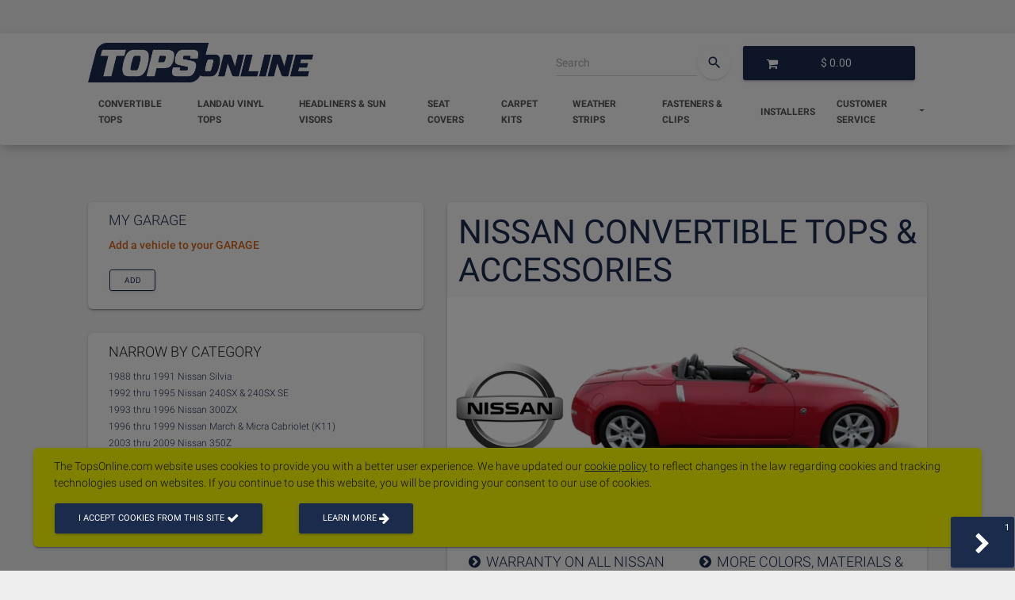

--- FILE ---
content_type: text/html; charset=UTF-8
request_url: https://www.topsonline.com/category/Convertible-Tops-Accessories/Nissan
body_size: 87212
content:
<!DOCTYPE html>
<html lang="en">

<head>
            <meta charset="utf-8" />
    <meta http-equiv="X-UA-Compatible" content="IE=edge,chrome=1" />
    <meta content='width=device-width, initial-scale=1.0, maximum-scale=1.0, user-scalable=0, shrink-to-fit=no' name='viewport' />

    

        <link rel="preload" href="https://pixboost.com/api/2/img/file/file/images/make/1666631984-1/2004-nissan-350z-1510x648.fw.png/resize?size=900&amp;auth=Mzg3Mzc1MDkyOQ__" fetchpriority="high" as="image">
    <title>Nissan Convertible Tops &amp; Accessories | TopsOnline</title>
    <meta name="description" content="Elevate your Nissan with premium convertible tops &amp; accessories for enhanced style and effortless luxury.">
    <link rel = "canonical" href="https://www.topsonline.com/category/Convertible-Tops-Accessories/Nissan" />
    <!--     Fonts and icons     -->
    <style>
        /* fallback */
        @font-face {
            font-family: 'Material Icons';
            font-style: normal;
            font-weight: 400;
            src: url(/css/gfont/flUhRq6tzZclQEJ-Vdg-IuiaDsNcIhQ8tQ.woff2) format('woff2');
        }
        /* cyrillic-ext */
        @font-face {
            font-family: 'Roboto';
            font-style: normal;
            font-weight: 300;
            src: url(https://fonts.gstatic.com/s/roboto/v30/KFOlCnqEu92Fr1MmSU5fCRc4AMP6lbBP.woff2) format('woff2');
            unicode-range: U+0460-052F, U+1C80-1C88, U+20B4, U+2DE0-2DFF, U+A640-A69F, U+FE2E-FE2F;
        }
        /* cyrillic */
        @font-face {
            font-family: 'Roboto';
            font-style: normal;
            font-weight: 300;
            src: url(https://fonts.gstatic.com/s/roboto/v30/KFOlCnqEu92Fr1MmSU5fABc4AMP6lbBP.woff2) format('woff2');
            unicode-range: U+0301, U+0400-045F, U+0490-0491, U+04B0-04B1, U+2116;
        }
        /* greek-ext */
        @font-face {
            font-family: 'Roboto';
            font-style: normal;
            font-weight: 300;
            src: url(https://fonts.gstatic.com/s/roboto/v30/KFOlCnqEu92Fr1MmSU5fCBc4AMP6lbBP.woff2) format('woff2');
            unicode-range: U+1F00-1FFF;
        }
        /* greek */
        @font-face {
            font-family: 'Roboto';
            font-style: normal;
            font-weight: 300;
            src: url(https://fonts.gstatic.com/s/roboto/v30/KFOlCnqEu92Fr1MmSU5fBxc4AMP6lbBP.woff2) format('woff2');
            unicode-range: U+0370-0377, U+037A-037F, U+0384-038A, U+038C, U+038E-03A1, U+03A3-03FF;
        }
        /* vietnamese */
        @font-face {
            font-family: 'Roboto';
            font-style: normal;
            font-weight: 300;
            src: url(https://fonts.gstatic.com/s/roboto/v30/KFOlCnqEu92Fr1MmSU5fCxc4AMP6lbBP.woff2) format('woff2');
            unicode-range: U+0102-0103, U+0110-0111, U+0128-0129, U+0168-0169, U+01A0-01A1, U+01AF-01B0, U+0300-0301, U+0303-0304, U+0308-0309, U+0323, U+0329, U+1EA0-1EF9, U+20AB;
        }
        /* latin-ext */
        @font-face {
            font-family: 'Roboto';
            font-style: normal;
            font-weight: 300;
            src: url(https://fonts.gstatic.com/s/roboto/v30/KFOlCnqEu92Fr1MmSU5fChc4AMP6lbBP.woff2) format('woff2');
            unicode-range: U+0100-02AF, U+0304, U+0308, U+0329, U+1E00-1E9F, U+1EF2-1EFF, U+2020, U+20A0-20AB, U+20AD-20C0, U+2113, U+2C60-2C7F, U+A720-A7FF;
        }
        /* latin */
        @font-face {
            font-family: 'Roboto';
            font-style: normal;
            font-weight: 300;
            src: url(/css/gfont/KFOlCnqEu92Fr1MmSU5fBBc4AMP6lQ.woff2) format('woff2');
            unicode-range: U+0000-00FF, U+0131, U+0152-0153, U+02BB-02BC, U+02C6, U+02DA, U+02DC, U+0304, U+0308, U+0329, U+2000-206F, U+2074, U+20AC, U+2122, U+2191, U+2193, U+2212, U+2215, U+FEFF, U+FFFD;
        }
        /* cyrillic-ext */
        @font-face {
            font-family: 'Roboto';
            font-style: normal;
            font-weight: 400;
            src: url(https://fonts.gstatic.com/s/roboto/v30/KFOmCnqEu92Fr1Mu72xKKTU1Kvnz.woff2) format('woff2');
            unicode-range: U+0460-052F, U+1C80-1C88, U+20B4, U+2DE0-2DFF, U+A640-A69F, U+FE2E-FE2F;
        }
        /* cyrillic */
        @font-face {
            font-family: 'Roboto';
            font-style: normal;
            font-weight: 400;
            src: url(https://fonts.gstatic.com/s/roboto/v30/KFOmCnqEu92Fr1Mu5mxKKTU1Kvnz.woff2) format('woff2');
            unicode-range: U+0301, U+0400-045F, U+0490-0491, U+04B0-04B1, U+2116;
        }
        /* greek-ext */
        @font-face {
            font-family: 'Roboto';
            font-style: normal;
            font-weight: 400;
            src: url(https://fonts.gstatic.com/s/roboto/v30/KFOmCnqEu92Fr1Mu7mxKKTU1Kvnz.woff2) format('woff2');
            unicode-range: U+1F00-1FFF;
        }
        /* greek */
        @font-face {
            font-family: 'Roboto';
            font-style: normal;
            font-weight: 400;
            src: url(https://fonts.gstatic.com/s/roboto/v30/KFOmCnqEu92Fr1Mu4WxKKTU1Kvnz.woff2) format('woff2');
            unicode-range: U+0370-0377, U+037A-037F, U+0384-038A, U+038C, U+038E-03A1, U+03A3-03FF;
        }
        /* vietnamese */
        @font-face {
            font-family: 'Roboto';
            font-style: normal;
            font-weight: 400;
            src: url(https://fonts.gstatic.com/s/roboto/v30/KFOmCnqEu92Fr1Mu7WxKKTU1Kvnz.woff2) format('woff2');
            unicode-range: U+0102-0103, U+0110-0111, U+0128-0129, U+0168-0169, U+01A0-01A1, U+01AF-01B0, U+0300-0301, U+0303-0304, U+0308-0309, U+0323, U+0329, U+1EA0-1EF9, U+20AB;
        }
        /* latin-ext */
        @font-face {
            font-family: 'Roboto';
            font-style: normal;
            font-weight: 400;
            src: url(https://fonts.gstatic.com/s/roboto/v30/KFOmCnqEu92Fr1Mu7GxKKTU1Kvnz.woff2) format('woff2');
            unicode-range: U+0100-02AF, U+0304, U+0308, U+0329, U+1E00-1E9F, U+1EF2-1EFF, U+2020, U+20A0-20AB, U+20AD-20C0, U+2113, U+2C60-2C7F, U+A720-A7FF;
        }
        /* latin */
        @font-face {
            font-family: 'Roboto';
            font-style: normal;
            font-weight: 400;
            src: url(/css/gfont/KFOmCnqEu92Fr1Mu4mxKKTU1Kg.woff2) format('woff2');
            unicode-range: U+0000-00FF, U+0131, U+0152-0153, U+02BB-02BC, U+02C6, U+02DA, U+02DC, U+0304, U+0308, U+0329, U+2000-206F, U+2074, U+20AC, U+2122, U+2191, U+2193, U+2212, U+2215, U+FEFF, U+FFFD;
        }
        /* cyrillic-ext */
        @font-face {
            font-family: 'Roboto';
            font-style: normal;
            font-weight: 500;
            src: url(https://fonts.gstatic.com/s/roboto/v30/KFOlCnqEu92Fr1MmEU9fCRc4AMP6lbBP.woff2) format('woff2');
            unicode-range: U+0460-052F, U+1C80-1C88, U+20B4, U+2DE0-2DFF, U+A640-A69F, U+FE2E-FE2F;
        }
        /* cyrillic */
        @font-face {
            font-family: 'Roboto';
            font-style: normal;
            font-weight: 500;
            src: url(https://fonts.gstatic.com/s/roboto/v30/KFOlCnqEu92Fr1MmEU9fABc4AMP6lbBP.woff2) format('woff2');
            unicode-range: U+0301, U+0400-045F, U+0490-0491, U+04B0-04B1, U+2116;
        }
        /* greek-ext */
        @font-face {
            font-family: 'Roboto';
            font-style: normal;
            font-weight: 500;
            src: url(https://fonts.gstatic.com/s/roboto/v30/KFOlCnqEu92Fr1MmEU9fCBc4AMP6lbBP.woff2) format('woff2');
            unicode-range: U+1F00-1FFF;
        }
        /* greek */
        @font-face {
            font-family: 'Roboto';
            font-style: normal;
            font-weight: 500;
            src: url(https://fonts.gstatic.com/s/roboto/v30/KFOlCnqEu92Fr1MmEU9fBxc4AMP6lbBP.woff2) format('woff2');
            unicode-range: U+0370-0377, U+037A-037F, U+0384-038A, U+038C, U+038E-03A1, U+03A3-03FF;
        }
        /* vietnamese */
        @font-face {
            font-family: 'Roboto';
            font-style: normal;
            font-weight: 500;
            src: url(https://fonts.gstatic.com/s/roboto/v30/KFOlCnqEu92Fr1MmEU9fCxc4AMP6lbBP.woff2) format('woff2');
            unicode-range: U+0102-0103, U+0110-0111, U+0128-0129, U+0168-0169, U+01A0-01A1, U+01AF-01B0, U+0300-0301, U+0303-0304, U+0308-0309, U+0323, U+0329, U+1EA0-1EF9, U+20AB;
        }
        /* latin-ext */
        @font-face {
            font-family: 'Roboto';
            font-style: normal;
            font-weight: 500;
            src: url(https://fonts.gstatic.com/s/roboto/v30/KFOlCnqEu92Fr1MmEU9fChc4AMP6lbBP.woff2) format('woff2');
            unicode-range: U+0100-02AF, U+0304, U+0308, U+0329, U+1E00-1E9F, U+1EF2-1EFF, U+2020, U+20A0-20AB, U+20AD-20C0, U+2113, U+2C60-2C7F, U+A720-A7FF;
        }
        /* latin */
        @font-face {
            font-family: 'Roboto';
            font-style: normal;
            font-weight: 500;
            src: url(/css/gfont/KFOlCnqEu92Fr1MmEU9fBBc4AMP6lQ.woff2) format('woff2');
            unicode-range: U+0000-00FF, U+0131, U+0152-0153, U+02BB-02BC, U+02C6, U+02DA, U+02DC, U+0304, U+0308, U+0329, U+2000-206F, U+2074, U+20AC, U+2122, U+2191, U+2193, U+2212, U+2215, U+FEFF, U+FFFD;
        }
        /* cyrillic-ext */
        @font-face {
            font-family: 'Roboto';
            font-style: normal;
            font-weight: 700;
            src: url(https://fonts.gstatic.com/s/roboto/v30/KFOlCnqEu92Fr1MmWUlfCRc4AMP6lbBP.woff2) format('woff2');
            unicode-range: U+0460-052F, U+1C80-1C88, U+20B4, U+2DE0-2DFF, U+A640-A69F, U+FE2E-FE2F;
        }
        /* cyrillic */
        @font-face {
            font-family: 'Roboto';
            font-style: normal;
            font-weight: 700;
            src: url(https://fonts.gstatic.com/s/roboto/v30/KFOlCnqEu92Fr1MmWUlfABc4AMP6lbBP.woff2) format('woff2');
            unicode-range: U+0301, U+0400-045F, U+0490-0491, U+04B0-04B1, U+2116;
        }
        /* greek-ext */
        @font-face {
            font-family: 'Roboto';
            font-style: normal;
            font-weight: 700;
            src: url(https://fonts.gstatic.com/s/roboto/v30/KFOlCnqEu92Fr1MmWUlfCBc4AMP6lbBP.woff2) format('woff2');
            unicode-range: U+1F00-1FFF;
        }
        /* greek */
        @font-face {
            font-family: 'Roboto';
            font-style: normal;
            font-weight: 700;
            src: url(https://fonts.gstatic.com/s/roboto/v30/KFOlCnqEu92Fr1MmWUlfBxc4AMP6lbBP.woff2) format('woff2');
            unicode-range: U+0370-0377, U+037A-037F, U+0384-038A, U+038C, U+038E-03A1, U+03A3-03FF;
        }
        /* vietnamese */
        @font-face {
            font-family: 'Roboto';
            font-style: normal;
            font-weight: 700;
            src: url(https://fonts.gstatic.com/s/roboto/v30/KFOlCnqEu92Fr1MmWUlfCxc4AMP6lbBP.woff2) format('woff2');
            unicode-range: U+0102-0103, U+0110-0111, U+0128-0129, U+0168-0169, U+01A0-01A1, U+01AF-01B0, U+0300-0301, U+0303-0304, U+0308-0309, U+0323, U+0329, U+1EA0-1EF9, U+20AB;
        }
        /* latin-ext */
        @font-face {
            font-family: 'Roboto';
            font-style: normal;
            font-weight: 700;
            src: url(https://fonts.gstatic.com/s/roboto/v30/KFOlCnqEu92Fr1MmWUlfChc4AMP6lbBP.woff2) format('woff2');
            unicode-range: U+0100-02AF, U+0304, U+0308, U+0329, U+1E00-1E9F, U+1EF2-1EFF, U+2020, U+20A0-20AB, U+20AD-20C0, U+2113, U+2C60-2C7F, U+A720-A7FF;
        }
        /* latin */
        @font-face {
            font-family: 'Roboto';
            font-style: normal;
            font-weight: 700;
            src: url(/css/gfont/KFOlCnqEu92Fr1MmWUlfBBc4AMP6lQ.woff2) format('woff2');
            unicode-range: U+0000-00FF, U+0131, U+0152-0153, U+02BB-02BC, U+02C6, U+02DA, U+02DC, U+0304, U+0308, U+0329, U+2000-206F, U+2074, U+20AC, U+2122, U+2191, U+2193, U+2212, U+2215, U+FEFF, U+FFFD;
        }
        /* cyrillic-ext */
        @font-face {
            font-family: 'Roboto Slab';
            font-style: normal;
            font-weight: 400;
            src: url(https://fonts.gstatic.com/s/robotoslab/v34/BngMUXZYTXPIvIBgJJSb6ufA5qWr4xCCQ_k.woff2) format('woff2');
            unicode-range: U+0460-052F, U+1C80-1C88, U+20B4, U+2DE0-2DFF, U+A640-A69F, U+FE2E-FE2F;
        }
        /* cyrillic */
        @font-face {
            font-family: 'Roboto Slab';
            font-style: normal;
            font-weight: 400;
            src: url(https://fonts.gstatic.com/s/robotoslab/v34/BngMUXZYTXPIvIBgJJSb6ufJ5qWr4xCCQ_k.woff2) format('woff2');
            unicode-range: U+0301, U+0400-045F, U+0490-0491, U+04B0-04B1, U+2116;
        }
        /* greek-ext */
        @font-face {
            font-family: 'Roboto Slab';
            font-style: normal;
            font-weight: 400;
            src: url(https://fonts.gstatic.com/s/robotoslab/v34/BngMUXZYTXPIvIBgJJSb6ufB5qWr4xCCQ_k.woff2) format('woff2');
            unicode-range: U+1F00-1FFF;
        }
        /* greek */
        @font-face {
            font-family: 'Roboto Slab';
            font-style: normal;
            font-weight: 400;
            src: url(https://fonts.gstatic.com/s/robotoslab/v34/BngMUXZYTXPIvIBgJJSb6ufO5qWr4xCCQ_k.woff2) format('woff2');
            unicode-range: U+0370-0377, U+037A-037F, U+0384-038A, U+038C, U+038E-03A1, U+03A3-03FF;
        }
        /* vietnamese */
        @font-face {
            font-family: 'Roboto Slab';
            font-style: normal;
            font-weight: 400;
            src: url(https://fonts.gstatic.com/s/robotoslab/v34/BngMUXZYTXPIvIBgJJSb6ufC5qWr4xCCQ_k.woff2) format('woff2');
            unicode-range: U+0102-0103, U+0110-0111, U+0128-0129, U+0168-0169, U+01A0-01A1, U+01AF-01B0, U+0300-0301, U+0303-0304, U+0308-0309, U+0323, U+0329, U+1EA0-1EF9, U+20AB;
        }
        /* latin-ext */
        @font-face {
            font-family: 'Roboto Slab';
            font-style: normal;
            font-weight: 400;
            src: url(https://fonts.gstatic.com/s/robotoslab/v34/BngMUXZYTXPIvIBgJJSb6ufD5qWr4xCCQ_k.woff2) format('woff2');
            unicode-range: U+0100-02AF, U+0304, U+0308, U+0329, U+1E00-1E9F, U+1EF2-1EFF, U+2020, U+20A0-20AB, U+20AD-20C0, U+2113, U+2C60-2C7F, U+A720-A7FF;
        }
        /* latin */
        @font-face {
            font-family: 'Roboto Slab';
            font-style: normal;
            font-weight: 400;
            src: url(https://fonts.gstatic.com/s/robotoslab/v34/BngMUXZYTXPIvIBgJJSb6ufN5qWr4xCC.woff2) format('woff2');
            unicode-range: U+0000-00FF, U+0131, U+0152-0153, U+02BB-02BC, U+02C6, U+02DA, U+02DC, U+0304, U+0308, U+0329, U+2000-206F, U+2074, U+20AC, U+2122, U+2191, U+2193, U+2212, U+2215, U+FEFF, U+FFFD;
        }
        /* cyrillic-ext */
        @font-face {
            font-family: 'Roboto Slab';
            font-style: normal;
            font-weight: 700;
            src: url(https://fonts.gstatic.com/s/robotoslab/v34/BngMUXZYTXPIvIBgJJSb6ufA5qWr4xCCQ_k.woff2) format('woff2');
            unicode-range: U+0460-052F, U+1C80-1C88, U+20B4, U+2DE0-2DFF, U+A640-A69F, U+FE2E-FE2F;
        }
        /* cyrillic */
        @font-face {
            font-family: 'Roboto Slab';
            font-style: normal;
            font-weight: 700;
            src: url(https://fonts.gstatic.com/s/robotoslab/v34/BngMUXZYTXPIvIBgJJSb6ufJ5qWr4xCCQ_k.woff2) format('woff2');
            unicode-range: U+0301, U+0400-045F, U+0490-0491, U+04B0-04B1, U+2116;
        }
        /* greek-ext */
        @font-face {
            font-family: 'Roboto Slab';
            font-style: normal;
            font-weight: 700;
            src: url(https://fonts.gstatic.com/s/robotoslab/v34/BngMUXZYTXPIvIBgJJSb6ufB5qWr4xCCQ_k.woff2) format('woff2');
            unicode-range: U+1F00-1FFF;
        }
        /* greek */
        @font-face {
            font-family: 'Roboto Slab';
            font-style: normal;
            font-weight: 700;
            src: url(https://fonts.gstatic.com/s/robotoslab/v34/BngMUXZYTXPIvIBgJJSb6ufO5qWr4xCCQ_k.woff2) format('woff2');
            unicode-range: U+0370-0377, U+037A-037F, U+0384-038A, U+038C, U+038E-03A1, U+03A3-03FF;
        }
        /* vietnamese */
        @font-face {
            font-family: 'Roboto Slab';
            font-style: normal;
            font-weight: 700;
            src: url(https://fonts.gstatic.com/s/robotoslab/v34/BngMUXZYTXPIvIBgJJSb6ufC5qWr4xCCQ_k.woff2) format('woff2');
            unicode-range: U+0102-0103, U+0110-0111, U+0128-0129, U+0168-0169, U+01A0-01A1, U+01AF-01B0, U+0300-0301, U+0303-0304, U+0308-0309, U+0323, U+0329, U+1EA0-1EF9, U+20AB;
        }
        /* latin-ext */
        @font-face {
            font-family: 'Roboto Slab';
            font-style: normal;
            font-weight: 700;
            src: url(https://fonts.gstatic.com/s/robotoslab/v34/BngMUXZYTXPIvIBgJJSb6ufD5qWr4xCCQ_k.woff2) format('woff2');
            unicode-range: U+0100-02AF, U+0304, U+0308, U+0329, U+1E00-1E9F, U+1EF2-1EFF, U+2020, U+20A0-20AB, U+20AD-20C0, U+2113, U+2C60-2C7F, U+A720-A7FF;
        }
        /* latin */
        @font-face {
            font-family: 'Roboto Slab';
            font-style: normal;
            font-weight: 700;
            src: url(https://fonts.gstatic.com/s/robotoslab/v34/BngMUXZYTXPIvIBgJJSb6ufN5qWr4xCC.woff2) format('woff2');
            unicode-range: U+0000-00FF, U+0131, U+0152-0153, U+02BB-02BC, U+02C6, U+02DA, U+02DC, U+0304, U+0308, U+0329, U+2000-206F, U+2074, U+20AC, U+2122, U+2191, U+2193, U+2212, U+2215, U+FEFF, U+FFFD;
        }

        .material-icons {
            font-family: 'Material Icons';
            font-weight: normal;
            font-style: normal;
            font-size: 24px;
            line-height: 1;
            letter-spacing: normal;
            text-transform: none;
            display: inline-block;
            white-space: nowrap;
            word-wrap: normal;
            direction: ltr;
            text-rendering: optimizeLegibility;
            -webkit-font-smoothing: antialiased;
        }
    </style>
    <!-- CSS Files -->
    <link href="/m-material-design/1745629434/css/custom.css" rel="stylesheet" />
    <link rel="shortcut icon" href="https://files.vicsupholsterysupply.com/file/images/favicon.png" type="image/png">
    <link rel="icon" href="https://files.vicsupholsterysupply.com/file/images/favicon.png" type="image/png">
        <!-- Google tag (gtag.js) -->
    <script async src="https://www.googletagmanager.com/gtag/js?id=AW-1071881326"></script>
    <script>
        window.dataLayer = window.dataLayer || [];
        function gtag(){dataLayer.push(arguments);}
        gtag('js', new Date());

        gtag('config', 'AW-1071881326');
    </script>
    <!-- Google Tag Manager -->
    <script>(function(w,d,s,l,i){w[l]=w[l]||[];w[l].push({'gtm.start':
                new Date().getTime(),event:'gtm.js'});var f=d.getElementsByTagName(s)[0],
            j=d.createElement(s),dl=l!='dataLayer'?'&l='+l:'';j.async=true;j.src=
            'https://www.googletagmanager.com/gtm.js?id='+i+dl;f.parentNode.insertBefore(j,f);
        })(window,document,'script','dataLayer','GTM-PC77J3D');</script>
    <!-- End Google Tag Manager -->
    <script>
        const api_domain = `https://server.topsonline.com`;
    </script>
</head>
<body data-page-type="@material-design/category.twig" class="index-page sidebar-collapse">
<!-- Google Tag Manager (noscript) -->
<noscript><iframe src="https://www.googletagmanager.com/ns.html?id=GTM-PC77J3D"
                  height="0" width="0" style="display:none;visibility:hidden"></iframe></noscript>
<!-- End Google Tag Manager (noscript) -->
<message-list data-auto-init></message-list>
<car-modal data-auto-init></car-modal>

    <div class="my-5" >

    </div>
    <nav data-auto-init="" class="navbar sticky-top navbar-light navbar-expand-lg mb-5" style="flex-flow:column">
        <div class="container hide-stuck">
            <div class="navbar-translate">
                <a class="navbar-brand py-0" href="/" title="TopsOnline.com">
                    <img src="/m-material-design/tpl-images/brand.png" height="50px" width="284px" alt="TopsOnline.com Logo">
                </a>
            </div>
            <div class="collapse navbar-collapse">
                                <form class="form-inline ml-auto" method="get" data-log-click="Search Bar">
                    <div class="form-group no-border">
                        <input type="text" class="form-control" placeholder="Search" aria-label="Search by car" onfocus="garageOpen()" onkeyup="garageOpen()">
                    </div>
                    <button type="button" class="btn btn-white text-primary btn-just-icon btn-round" onclick="garageOpen()">
                        <i class="material-icons">search</i>
                        <span class="sr-only">Open Garage</span>
                    </button>
                </form>
                <div>
                    <a href="#" data-toggle="modal" data-target="#cart" aria-label="Open Cart" data-log-click="Cart Icon" aria-haspopup="true" aria-expanded="false" class="nav-link btn-just-icon">
                        <button class="btn" :class="$cart.flash ? 'btn-success':'btn-primary'" style="font-size:1rem;">
                            <i class="fa fa-shopping-cart"></i>
                            <div class="d-inline-block nav-store-width" style="height:1px;">
                                    <span
                                            v-html="'$ '+$cart.formattedTotal"
                                    ></span><span
                                        class="text-capitalize hide-stuck"
                                        v-if="$cart.products.length > 0"
                                        v-html="', '+$cart.products.length+ ' Items'"
                                ></span>
                            </div>
                        </button>
                    </a>
                    <div aria-label="options for " class="dropdown-menu" >
                        <div v-for="p in $cart.products" :key="p.id">
                            <a :href="p.sourceUrl" :title="p.sku" class="dropdown-item" :aria-label="p.name">
                                <div>
                                    <span class="font-weight-bold" v-html="p.name"></span><br>
                                    <span class="font-weight-light text-secondary d-block" v-for="d in p.details" :key="d" v-html="d"></span>
                                    <br>
                                    <span v-html="p.quantity+' x $'+p.price"></span>
                                </div>
                            </a>
                        </div>
                        <div>
                            <hr class="mx-3 my-1 border-secondary">
                            <div class="dropdown-item disabled">
                                <div>
                                        <span class="font-weight-bold">Subtotal:
                                        </span> <span v-html="'$' + $cart.formattedTotal"></span>
                                </div>
                            </div>
                        </div>
                        <div class="px-3">
                            <a @click="" class="btn btn-primary w-100 font-weight-bold">
                                View Cart
                            </a>
                        </div>
                    </div>
                </div>
            </div>

        </div>
        <div class="container" >
            <div class="navbar-translate">
                <a class="navbar-brand py-0 mr-0" href="/" aria-label="Go to TopsOnline.com Homepage">
                    <img class="show-stuck mr-3" src="/m-material-design/tpl-images/brand-icon.png" height="50px" width="auto" alt="TopsOnline.com Logo">
                </a>
                <div>

                    <button type="button"
                            class="btn d-lg-none btn-outline-primary"
                            onclick="garageOpen()"
                    >
                        <i class="material-icons">search</i><span class="sr-only">Open Garage</span>
                    </button>

                    <button type="button"
                            class="btn d-lg-none"
                            :class="$cart.flash ? 'btn-success':'btn-primary'"
                            data-log-click="Cart Icon"
                            data-toggle="modal" data-target="#cart" aria-haspopup="true" aria-expanded="false"
                    ><span class="sr-only">Open Cart</span>
                        <i class="fa fa-shopping-cart"></i>
                    </button>

                    <button class="navbar-toggler" type="button" data-toggle="collapse" aria-expanded="false" aria-label="Toggle templateData">
                        <span class="sr-only">Toggle templateData</span>
                        <span class="navbar-toggler-icon"></span>
                        <span class="navbar-toggler-icon"></span>
                        <span class="navbar-toggler-icon"></span>
                    </button>
                </div>
            </div>
            <div class="collapse navbar-collapse" data-admin-app="admin-navigation" data-entity-base="/design/nav-group/">
                <ul class="navbar-nav ml-auto">
                                                                                            <li class="nav-item ">
                                <a href="/category/Convertible-Tops-Accessories" data-log-click="Top Nav Menu" class="nav-link">
                                    Convertible Tops
                                    <div class="ripple-container"></div>
                                </a>
                            </li>
                                                                                                <li class="nav-item ">
                                <a href="/category/Landau-Vinyl-Tops" data-log-click="Top Nav Menu" class="nav-link">
                                    Landau Vinyl Tops
                                    <div class="ripple-container"></div>
                                </a>
                            </li>
                                                                                                <li class="nav-item ">
                                <a href="/category/Automotive-Headliners" data-log-click="Top Nav Menu" class="nav-link">
                                    Headliners &amp; Sun Visors
                                    <div class="ripple-container"></div>
                                </a>
                            </li>
                                                                                                <li class="nav-item ">
                                <a href="/category/Seat-Covers-Factory-Style-" data-log-click="Top Nav Menu" class="nav-link">
                                    Seat Covers
                                    <div class="ripple-container"></div>
                                </a>
                            </li>
                                                                                                <li class="nav-item ">
                                <a href="/category/Carpet-Kits-Factory-Style-" data-log-click="Top Nav Menu" class="nav-link">
                                    Carpet Kits
                                    <div class="ripple-container"></div>
                                </a>
                            </li>
                                                                                                <li class="nav-item ">
                                <a href="/category/Rubber-Weatherstrips-Weather-Seals-" data-log-click="Top Nav Menu" class="nav-link">
                                    Weather Strips
                                    <div class="ripple-container"></div>
                                </a>
                            </li>
                                                                                                <li class="nav-item ">
                                <a href="/category/Snaps-Clips-Fasteners" data-log-click="Top Nav Menu" class="nav-link">
                                    Fasteners &amp; Clips
                                    <div class="ripple-container"></div>
                                </a>
                            </li>
                                                                                                <li class="nav-item ">
                                <a href="/installers" data-log-click="Top Nav Menu" class="nav-link">
                                    Installers
                                    <div class="ripple-container"></div>
                                </a>
                            </li>
                                                                                                <li class="nav-item dropdown dropdown">
                                <a href="#" data-toggle="dropdown" aria-haspopup="true" aria-expanded="false" class="nav-link dropdown-toggle">
                                    Customer Service
                                    <div class="ripple-container"></div>
                                </a>
                                <div aria-label="options for Customer&#x20;Service" class="dropdown-menu">
                                                                        <div >
                                                                                <a data-log-click="Top Nav Menu" href="/warranty" class="dropdown-item" aria-label="Warranty">
                                            <span>Warranty</span>
                                        </a>
                                    </div>
                                                                        <div >
                                                                                <a data-log-click="Top Nav Menu" href="/testimonial" class="dropdown-item" aria-label="Testimonials">
                                            <span>Testimonials</span>
                                        </a>
                                    </div>
                                                                        <div >
                                                                                <a data-log-click="Top Nav Menu" href="/faqs" class="dropdown-item" aria-label="FAQs">
                                            <span>FAQs</span>
                                        </a>
                                    </div>
                                                                        <div >
                                                                                <a data-log-click="Top Nav Menu" href="/aboutus" class="dropdown-item" aria-label="About&#x20;Us">
                                            <span>About Us</span>
                                        </a>
                                    </div>
                                                                        <div >
                                                                                <a data-log-click="Top Nav Menu" href="/blog" class="dropdown-item" aria-label="Blog">
                                            <span>Blog</span>
                                        </a>
                                    </div>
                                                                        <div >
                                                                                <a data-log-click="Top Nav Menu" href="/convertible-top-materials" class="dropdown-item" aria-label="Materials">
                                            <span>Materials</span>
                                        </a>
                                    </div>
                                                                        <div >
                                        <hr class="mx-3 my-1 border-secondary">                                        <a data-log-click="Top Nav Menu" href="/contactus" class="dropdown-item" aria-label="Contact&#x20;Us">
                                            <span>Contact Us</span>
                                        </a>
                                    </div>
                                                                    </div>
                            </li>
                                                                <li>
                        <button type="button" class="btn btn-primary btn-just-icon btn-round show-stuck" data-toggle="modal" data-log-click="Cart Icon" data-target="#cart" aria-haspopup="true" aria-expanded="false">
                            <!--<i class="material-icons">search</i>-->
                            <i class="fa fa-shopping-cart" aria-hidden="true"></i>
                            <span class="sr-only">Open Cart</span>
                        </button>
                    </li>
                </ul>
            </div>
        </div>
    </nav>
    <div id="nav-anker"></div>

        
    <div class="container mb-5">
        <div class="row">
            <div class="col-md-6 col-lg-5">

                                <div data-auto-init is="garage-app" class="garage-app"></div>

                                                                                                <div class="card" data-component="linkListCard">
        <div class="card-body">
            <p class="lead text-uppercase" data-entity-base="&#x2F;design&#x2F;label&#x2F;" data-entity-id="3" data-entity-title="Category&#x20;Drilldown&#x20;Label" >
                Narrow By Category
            </p>
            <ul class="d-none d-md-block list-unstyled overflow-scroll-md">
                                    <li class="text-truncate"><a data-log-click="Narrow By Category" href="&#x2F;category&#x2F;Convertible-Tops-Accessories&#x2F;Nissan&#x2F;1988-thru-1991-Nissan-Silvia" title="1988&#x20;thru&#x20;1991&#x20;Nissan&#x20;Silvia&#x20;-&#x20;Convertible&#x20;Tops&#x20;&amp;&#x20;Accessories&#x20;&#x7C;&#x20;TopsOnline">1988 thru 1991 Nissan Silvia</a></li>
                                    <li class="text-truncate"><a data-log-click="Narrow By Category" href="&#x2F;category&#x2F;Convertible-Tops-Accessories&#x2F;Nissan&#x2F;1992-thru-1995-Nissan-240SX-240SX-SE" title="1992&#x20;thru&#x20;1995&#x20;Nissan&#x20;240SX&#x20;&amp;&#x20;240&#x20;SX&#x20;SE&#x20;Convertible&#x20;Tops&#x20;&amp;&#x20;Accessories">1992 thru 1995 Nissan 240SX &amp; 240SX SE</a></li>
                                    <li class="text-truncate"><a data-log-click="Narrow By Category" href="&#x2F;category&#x2F;Convertible-Tops-Accessories&#x2F;Nissan&#x2F;1993-thru-1996-Nissan-300ZX" title="1993&#x20;thru&#x20;1996&#x20;Nissan&#x20;300ZX&#x20;-&#x20;Convertible&#x20;Tops&#x20;&amp;&#x20;Accessories&#x20;&#x7C;&#x20;TopsOnline">1993 thru 1996 Nissan 300ZX</a></li>
                                    <li class="text-truncate"><a data-log-click="Narrow By Category" href="&#x2F;category&#x2F;Convertible-Tops-Accessories&#x2F;Nissan&#x2F;1996-thru-1999-Nissan-March-Micra-Cabriolet-K11-" title="1996&#x20;thru&#x20;1999&#x20;Nissan&#x20;March&#x20;&amp;&#x20;Micra&#x20;Cabriolet&#x20;&#x28;K11&#x29;&#x20;-&#x20;Convertible&#x20;Tops&#x20;&amp;&#x20;Accessories&#x20;&#x7C;&#x20;TopsOnline">1996 thru 1999 Nissan March &amp; Micra Cabriolet (K11)</a></li>
                                    <li class="text-truncate"><a data-log-click="Narrow By Category" href="&#x2F;category&#x2F;Convertible-Tops-Accessories&#x2F;Nissan&#x2F;2003-thru-2009-Nissan-350Z" title="2003-2009&#x20;Nissan&#x20;350Z&#x20;-&#x20;Convertible&#x20;Tops&#x20;&amp;&#x20;Accessories&#x20;&#x7C;&#x20;TopsOnline">2003 thru 2009 Nissan 350Z</a></li>
                                    <li class="text-truncate"><a data-log-click="Narrow By Category" href="&#x2F;category&#x2F;Convertible-Tops-Accessories&#x2F;Nissan&#x2F;2010-thru-2019-Nissan-370Z" title="2010&#x20;thru&#x20;2019&#x20;Nissan&#x20;370Z&#x20;-&#x20;Convertible&#x20;Tops&#x20;&amp;&#x20;Accessories&#x20;&#x7C;&#x20;TopsOnline">2010 thru 2019 Nissan 370Z</a></li>
                            </ul>
                        <select class="d-md-none custom-select" onchange="window.location.href = this.value">
                <option selected disabled>Please Choose...</option>
                                <option data-log-click="Narrow By Category" value="&#x2F;category&#x2F;Convertible-Tops-Accessories&#x2F;Nissan&#x2F;1988-thru-1991-Nissan-Silvia" title="1988&#x20;thru&#x20;1991&#x20;Nissan&#x20;Silvia&#x20;-&#x20;Convertible&#x20;Tops&#x20;&amp;&#x20;Accessories&#x20;&#x7C;&#x20;TopsOnline">1988 thru 1991 Nissan Silvia</option>
                                <option data-log-click="Narrow By Category" value="&#x2F;category&#x2F;Convertible-Tops-Accessories&#x2F;Nissan&#x2F;1992-thru-1995-Nissan-240SX-240SX-SE" title="1992&#x20;thru&#x20;1995&#x20;Nissan&#x20;240SX&#x20;&amp;&#x20;240&#x20;SX&#x20;SE&#x20;Convertible&#x20;Tops&#x20;&amp;&#x20;Accessories">1992 thru 1995 Nissan 240SX &amp; 240SX SE</option>
                                <option data-log-click="Narrow By Category" value="&#x2F;category&#x2F;Convertible-Tops-Accessories&#x2F;Nissan&#x2F;1993-thru-1996-Nissan-300ZX" title="1993&#x20;thru&#x20;1996&#x20;Nissan&#x20;300ZX&#x20;-&#x20;Convertible&#x20;Tops&#x20;&amp;&#x20;Accessories&#x20;&#x7C;&#x20;TopsOnline">1993 thru 1996 Nissan 300ZX</option>
                                <option data-log-click="Narrow By Category" value="&#x2F;category&#x2F;Convertible-Tops-Accessories&#x2F;Nissan&#x2F;1996-thru-1999-Nissan-March-Micra-Cabriolet-K11-" title="1996&#x20;thru&#x20;1999&#x20;Nissan&#x20;March&#x20;&amp;&#x20;Micra&#x20;Cabriolet&#x20;&#x28;K11&#x29;&#x20;-&#x20;Convertible&#x20;Tops&#x20;&amp;&#x20;Accessories&#x20;&#x7C;&#x20;TopsOnline">1996 thru 1999 Nissan March &amp; Micra Cabriolet (K11)</option>
                                <option data-log-click="Narrow By Category" value="&#x2F;category&#x2F;Convertible-Tops-Accessories&#x2F;Nissan&#x2F;2003-thru-2009-Nissan-350Z" title="2003-2009&#x20;Nissan&#x20;350Z&#x20;-&#x20;Convertible&#x20;Tops&#x20;&amp;&#x20;Accessories&#x20;&#x7C;&#x20;TopsOnline">2003 thru 2009 Nissan 350Z</option>
                                <option data-log-click="Narrow By Category" value="&#x2F;category&#x2F;Convertible-Tops-Accessories&#x2F;Nissan&#x2F;2010-thru-2019-Nissan-370Z" title="2010&#x20;thru&#x20;2019&#x20;Nissan&#x20;370Z&#x20;-&#x20;Convertible&#x20;Tops&#x20;&amp;&#x20;Accessories&#x20;&#x7C;&#x20;TopsOnline">2010 thru 2019 Nissan 370Z</option>
                            </select>
                    </div>
    </div>

                
                <div class="d-none d-sm-block">
                                                        </div>
            </div>

                        <div class="col col-md-6 col-lg-7">
                                                                                                

    <div class="card mb-3" data-component="heroBox" data-entity-base="&#x2F;product-listing&#x2F;category&#x2F;" data-entity-id="576" data-entity-title="Manage&#x20;Nissan">
        <h1 class="hero-lead p-0 ml-3 mt-3 text-primary text-uppercase" style="top:0;" >Nissan Convertible Tops &amp; Accessories</h1>
        <div class="card-img-top position-relative text-center">
            <image-report data-auto-init :image-id="15231"></image-report>
            <img width="1510px" height="648px" class="img-fluid" src="https&#x3A;&#x2F;&#x2F;pixboost.com&#x2F;api&#x2F;2&#x2F;img&#x2F;file&#x2F;file&#x2F;images&#x2F;make&#x2F;1666631984-1&#x2F;2004-nissan-350z-1510x648.fw.png&#x2F;resize&#x3F;size&#x3D;900&amp;auth&#x3D;Mzg3Mzc1MDkyOQ__" alt="Nissan">
        </div>
        <div class="card-body d-none d-md-block">
            <div class="row">
                <div class="col-sm-6">
                                        <p class="lead text-uppercase text-primary"><i class="fa fa-chevron-circle-right link-icon mr-2"></i>Perfect Fit Nissan Convertible Tops</p>

                                                                                <p class="lead text-uppercase text-primary"><i class="fa fa-chevron-circle-right link-icon mr-2"></i>Warranty on All Nissan Soft Tops</p>

                                                                                <p class="lead text-uppercase text-primary"><i class="fa fa-chevron-circle-right link-icon mr-2"></i>World Wide Fast Shipping</p>

                                                        </div><div class="col-sm-6">
                                                            <p class="lead text-uppercase text-primary"><i class="fa fa-chevron-circle-right link-icon mr-2"></i>Best Selection of Nissan Soft Tops</p>

                                                                                <p class="lead text-uppercase text-primary"><i class="fa fa-chevron-circle-right link-icon mr-2"></i>More Colors, Materials &amp; Options</p>

                                                                                <p class="lead text-uppercase text-primary"><i class="fa fa-chevron-circle-right link-icon mr-2"></i>Aftermarket &amp; OEM Convertible Tops</p>

                                                                            </div>
            </div>
        </div>
    </div>

                            </div>
        </div>
    </div>

                <div class="container mb-5">
        <p class="align-center p-3 bg-dark text-white lead text-uppercase">
                        <span
                    data-entity-base="/design/label/"
                    data-entity-id="4"
                    data-entity-title="Children&#x20;Categories&#x20;label"
            >Choose your</span> Nissan Category:
        </p>
        <div class="container">
                <div class="card-deck recalculate-mod-length ">
                                                                                                                        <div class="card mb-3 category-card d-flex align-items-start flex-column text-center" data-component="category-with-fitment">
                                <a data-log-click="Category Card" href="/category/Convertible-Tops-Accessories/Nissan/1988-thru-1991-Nissan-Silvia">
                                    <figure class="card-img-top">
                                        <image-report data-auto-init :image-id="16382"></image-report>
                                        <img class="img-fluid w-100" src="https&#x3A;&#x2F;&#x2F;pixboost.com&#x2F;api&#x2F;2&#x2F;img&#x2F;file&#x2F;file&#x2F;models&#x2F;1666642033-2&#x2F;Nissan_Silvia_1988-600x400-wmMadeUS.jpg&#x2F;resize&#x3F;size&#x3D;380&amp;auth&#x3D;Mzg3Mzc1MDkyOQ__" alt="1988&#x20;thru&#x20;1991&#x20;Nissan&#x20;Silvia">
                                    </figure>
                                </a>
                                <div class="px-3 text-primary font-weight-bold mb-auto w-100" style="font-size: 1.3em">
                                                                        <div class="mb-2 mt-3" >1988 through 1991 Models</div>
                                                                            <div>Silvia</div>
                                                                    </div>
                                <div class="card-footer w-100 px-3 text-left" >
                                    <ul class="list-unstyled mb-0">
                                        <li>
                                            <a data-log-click="Category Card" href="&#x2F;category&#x2F;Convertible-Tops-Accessories&#x2F;Nissan&#x2F;1988-thru-1991-Nissan-Silvia">
                                                <i class="fa fa-chevron-circle-right mr-1"></i>
                                                                                                <span class="text-primary pricing-text">Convertible Tops &amp; Accessories from $706.00</span>
                                            </a>
                                        </li>
                                    </ul>
                                </div>
                            </div>
                                                                                                                                                <div class="card mb-3 category-card d-flex align-items-start flex-column text-center" data-component="category-with-fitment">
                                <a data-log-click="Category Card" href="/category/Convertible-Tops-Accessories/Nissan/1992-thru-1995-Nissan-240SX-240SX-SE">
                                    <figure class="card-img-top">
                                        <image-report data-auto-init :image-id="15233"></image-report>
                                        <img class="img-fluid w-100" src="https&#x3A;&#x2F;&#x2F;pixboost.com&#x2F;api&#x2F;2&#x2F;img&#x2F;file&#x2F;file&#x2F;models&#x2F;images&#x2F;1666641715-2&#x2F;Nissan-92-95-600x400-wmMadeUS.jpg&#x2F;resize&#x3F;size&#x3D;380&amp;auth&#x3D;Mzg3Mzc1MDkyOQ__" alt="1992&#x20;thru&#x20;1995&#x20;Nissan&#x20;240SX&#x20;&amp;&#x20;240SX&#x20;SE">
                                    </figure>
                                </a>
                                <div class="px-3 text-primary font-weight-bold mb-auto w-100" style="font-size: 1.3em">
                                                                        <div class="mb-2 mt-3" >1992 through 1995 Models</div>
                                                                            <div>240SX</div>
                                                                            <div>240SX SE</div>
                                                                    </div>
                                <div class="card-footer w-100 px-3 text-left" >
                                    <ul class="list-unstyled mb-0">
                                        <li>
                                            <a data-log-click="Category Card" href="&#x2F;category&#x2F;Convertible-Tops-Accessories&#x2F;Nissan&#x2F;1992-thru-1995-Nissan-240SX-240SX-SE">
                                                <i class="fa fa-chevron-circle-right mr-1"></i>
                                                                                                <span class="text-primary pricing-text">Convertible Tops &amp; Accessories from $30.00</span>
                                            </a>
                                        </li>
                                    </ul>
                                </div>
                            </div>
                                                                                                                                                <div class="card mb-3 category-card d-flex align-items-start flex-column text-center" data-component="category-with-fitment">
                                <a data-log-click="Category Card" href="/category/Convertible-Tops-Accessories/Nissan/1993-thru-1996-Nissan-300ZX">
                                    <figure class="card-img-top">
                                        <image-report data-auto-init :image-id="15242"></image-report>
                                        <img class="img-fluid w-100" src="https&#x3A;&#x2F;&#x2F;pixboost.com&#x2F;api&#x2F;2&#x2F;img&#x2F;file&#x2F;file&#x2F;models&#x2F;images&#x2F;1666641718-2&#x2F;Nissan-93-96-600x400-wmMadeUS.jpg&#x2F;resize&#x3F;size&#x3D;380&amp;auth&#x3D;Mzg3Mzc1MDkyOQ__" alt="1993&#x20;thru&#x20;1996&#x20;Nissan&#x20;300ZX">
                                    </figure>
                                </a>
                                <div class="px-3 text-primary font-weight-bold mb-auto w-100" style="font-size: 1.3em">
                                                                        <div class="mb-2 mt-3" >1993 through 1996 Models</div>
                                                                            <div>300ZX</div>
                                                                    </div>
                                <div class="card-footer w-100 px-3 text-left" >
                                    <ul class="list-unstyled mb-0">
                                        <li>
                                            <a data-log-click="Category Card" href="&#x2F;category&#x2F;Convertible-Tops-Accessories&#x2F;Nissan&#x2F;1993-thru-1996-Nissan-300ZX">
                                                <i class="fa fa-chevron-circle-right mr-1"></i>
                                                                                                <span class="text-primary pricing-text">Convertible Tops &amp; Accessories from $34.00</span>
                                            </a>
                                        </li>
                                    </ul>
                                </div>
                            </div>
                                                                                                                                                <div class="card mb-3 category-card d-flex align-items-start flex-column text-center" data-component="category-with-fitment">
                                <a data-log-click="Category Card" href="/category/Convertible-Tops-Accessories/Nissan/1996-thru-1999-Nissan-March-Micra-Cabriolet-K11-">
                                    <figure class="card-img-top">
                                        <image-report data-auto-init :image-id="16383"></image-report>
                                        <img class="img-fluid w-100" src="https&#x3A;&#x2F;&#x2F;pixboost.com&#x2F;api&#x2F;2&#x2F;img&#x2F;file&#x2F;file&#x2F;models&#x2F;1666641527-2&#x2F;Nissan_Micra_Cabriolet_K11_1997-600x400-wmMadeUS.jpg&#x2F;resize&#x3F;size&#x3D;380&amp;auth&#x3D;Mzg3Mzc1MDkyOQ__" alt="1996&#x20;thru&#x20;1999&#x20;Nissan&#x20;March&#x20;&amp;&#x20;Micra&#x20;Cabriolet&#x20;&#x28;K11&#x29;">
                                    </figure>
                                </a>
                                <div class="px-3 text-primary font-weight-bold mb-auto w-100" style="font-size: 1.3em">
                                                                        <div class="mb-2 mt-3" >1996 through 1999 Models</div>
                                                                            <div>March Cabriolet (K11)</div>
                                                                            <div>Micra Cabriolet (K11)</div>
                                                                    </div>
                                <div class="card-footer w-100 px-3 text-left" >
                                    <ul class="list-unstyled mb-0">
                                        <li>
                                            <a data-log-click="Category Card" href="&#x2F;category&#x2F;Convertible-Tops-Accessories&#x2F;Nissan&#x2F;1996-thru-1999-Nissan-March-Micra-Cabriolet-K11-">
                                                <i class="fa fa-chevron-circle-right mr-1"></i>
                                                                                                <span class="text-primary pricing-text">Convertible Tops &amp; Accessories from $804.00</span>
                                            </a>
                                        </li>
                                    </ul>
                                </div>
                            </div>
                                                                                                                                                <div class="card mb-3 category-card d-flex align-items-start flex-column text-center" data-component="category-with-fitment">
                                <a data-log-click="Category Card" href="/category/Convertible-Tops-Accessories/Nissan/2003-thru-2009-Nissan-350Z">
                                    <figure class="card-img-top">
                                        <image-report data-auto-init :image-id="15313"></image-report>
                                        <img class="img-fluid w-100" src="https&#x3A;&#x2F;&#x2F;pixboost.com&#x2F;api&#x2F;2&#x2F;img&#x2F;file&#x2F;file&#x2F;models&#x2F;images&#x2F;1666641128-2&#x2F;Nissan-350z-600x400-wmMadeUS.jpg&#x2F;resize&#x3F;size&#x3D;380&amp;auth&#x3D;Mzg3Mzc1MDkyOQ__" alt="2003&#x20;thru&#x20;2009&#x20;Nissan&#x20;350Z">
                                    </figure>
                                </a>
                                <div class="px-3 text-primary font-weight-bold mb-auto w-100" style="font-size: 1.3em">
                                                                        <div class="mb-2 mt-3" >2003 through 2009 Models</div>
                                                                            <div>350Z</div>
                                                                    </div>
                                <div class="card-footer w-100 px-3 text-left" >
                                    <ul class="list-unstyled mb-0">
                                        <li>
                                            <a data-log-click="Category Card" href="&#x2F;category&#x2F;Convertible-Tops-Accessories&#x2F;Nissan&#x2F;2003-thru-2009-Nissan-350Z">
                                                <i class="fa fa-chevron-circle-right mr-1"></i>
                                                                                                <span class="text-primary pricing-text">Convertible Tops &amp; Accessories from $96.00</span>
                                            </a>
                                        </li>
                                    </ul>
                                </div>
                            </div>
                                                                                                                                                <div class="card mb-3 category-card d-flex align-items-start flex-column text-center" data-component="category-with-fitment">
                                <a data-log-click="Category Card" href="/category/Convertible-Tops-Accessories/Nissan/2010-thru-2019-Nissan-370Z">
                                    <figure class="card-img-top">
                                        <image-report data-auto-init :image-id="15523"></image-report>
                                        <img class="img-fluid w-100" src="https&#x3A;&#x2F;&#x2F;pixboost.com&#x2F;api&#x2F;2&#x2F;img&#x2F;file&#x2F;file&#x2F;models&#x2F;images&#x2F;1666640712-2&#x2F;Nissan-370-1-600x400-wmMadeUS.jpg&#x2F;resize&#x3F;size&#x3D;380&amp;auth&#x3D;Mzg3Mzc1MDkyOQ__" alt="2010&#x20;thru&#x20;2019&#x20;Nissan&#x20;370Z">
                                    </figure>
                                </a>
                                <div class="px-3 text-primary font-weight-bold mb-auto w-100" style="font-size: 1.3em">
                                                                        <div class="mb-2 mt-3" >2010 through 2019 Models</div>
                                                                            <div>370Z</div>
                                                                    </div>
                                <div class="card-footer w-100 px-3 text-left" >
                                    <ul class="list-unstyled mb-0">
                                        <li>
                                            <a data-log-click="Category Card" href="&#x2F;category&#x2F;Convertible-Tops-Accessories&#x2F;Nissan&#x2F;2010-thru-2019-Nissan-370Z">
                                                <i class="fa fa-chevron-circle-right mr-1"></i>
                                                                                                <span class="text-primary pricing-text">Convertible Tops &amp; Accessories from $102.00</span>
                                            </a>
                                        </li>
                                    </ul>
                                </div>
                            </div>
                                                            </div>
            </div>
    </div>
        
            

        

    <div class="container mb-5">
        <div class="row">

            
            
                                    <div class="col-md-8 offset-2 d-none d-md-block">
                <div class="row" data-count="1">
                    <div class="card">
                        <div class="card-body d-flex">
                            <div class="col-md-4">
                                <ul class="nav nav-pills nav-pills-primary flex-column">
                                                                            <li class="nav-item "><a class="active nav-link rounded" href="#content-item-79" data-toggle="tab">About Nissan Convertible Tops &amp; Accessories</a></li>
                                                                    </ul>
                            </div>
                            <div class="col-md-8">
                                <div class="tab-content">
                                                                            <div class="active tab-pane" id="content-item-79"
                                                                                          data-entity-id="79"
                                             data-entity-base="/product-listing/content-item/"
                                             data-entity-title="Nissan&#x20;-&#x20;&#x20;About&#x20;Nissan&#x20;Convertible&#x20;Tops&#x20;&amp;&#x20;Accessories"
                                                                                     >
                                            <p>TopsOnline offers Nissan Convertible Tops for sale. Do you need to replace your 240SX Convertible Top? Or your 300ZX Convertible Top? We offer Nissan Convertible Top Parts for all convertible Nissan models. So if you are looking for a replacement 350Z Convertible Top, a 300ZX Convertible Soft Top, or any other Nissan Convertible Top Parts, you have come to the right place.</p>

<p>Nissan had a lot of convertible top models and we have tops for them all. Silvia convertible top come with plastic windows and are available in classic Stayfast cloth colors like Black, Tan, Bordeaux and Dark Blue. You can get 240SX convertible tops with plastic windows and Stayfast Black, Bordeaux, Dark Blue and the exceptional Hot Rod Red. 300ZX tops also have plastic windows with 3 windows and are only available in Black and Dark Blue Stayfast cloth. The March Cabriolet K11 convertible top is available with a heated glass window in two materials: Pinpoint Vinyl in Black or Saddle and Stayfast in Black, Tan, Bordeaux and Dark Blue. The popular 350Z replacement top comes with heated, defroster glass and choices of materials in Twillweave Acoustic or Stayfast Cloth. Finally, the 370Z replacement top comes with heated glass and is available in Cherry, Black or Dark Blue.</p>

<p>Some Nissan convertible tops have accessories available like the 240SX convertible top cables, headliner and convertible top pads. 300ZX convertible tops offer replacement cables and convertible top headliners. The 350Z top and 370Z top have convertible top cables also. Shop now to see all Nissan convertible tops and accessories.</p>

<p>For general convertible top care and cleaning tips, please <a href="https://www.topsonline.com/convertible_top_care_and_cleaning">click here</a>.  For helpful convertible top diagrams, please <a href="https://www.topsonline.com/convertible_top_diagrams">click here</a>.</p>

                                        </div>
                                                                    </div>
                            </div>
                        </div>
                    </div>
                </div>
            </div>
        </div>
    </div>

    <div class="d-sm-none px-4 container">
                    </div>



    <div class="bg-primary text-white py-5">
        <div class="container ">
            <div class="text-center mb-5">
                <img src="/m-material-design/tpl-images/brand-white.png" style="height: 50px;width:auto" height="187px" width="1061px" alt="TopsOnline Logo">
            </div>
            <div class="row text-left" data-entity-base="/design/footer-column/">
                                                <div class="col-6 col-sm-3">
                    <span class="text-uppercase font-weight-bold">PRODUCTS</span>
                    <ul class="list-unstyled">
                                                <li><a class="text-white" data-log-click="Bottom nav link" href="">View All Categories</a></li>
                                                <li><a class="text-white" data-log-click="Bottom nav link" href="javascript:garageAppList.filter( a=&gt; a.id===&#039;search-bar-modal&#039;)[0].newCarModelIsOpen = true;">View Products for Your Vehicle</a></li>
                                                <li><a class="text-white" data-log-click="Bottom nav link" href="/sitemap">View Site Map</a></li>
                                                <li><a class="text-white" data-log-click="Bottom nav link" href="/budget-convertible-tops">Budget Friendly Products</a></li>
                                            </ul>
                </div>
                                <div class="col-6 col-sm-3">
                    <span class="text-uppercase font-weight-bold">TOPSONLINE VALUE</span>
                    <ul class="list-unstyled">
                                                <li><a class="text-white" data-log-click="Bottom nav link" href="/warranty">Warranty Information</a></li>
                                                <li><a class="text-white" data-log-click="Bottom nav link" href="/perfect-fit-patterns">Perfect Fit Patterns</a></li>
                                                <li><a class="text-white" data-log-click="Bottom nav link" href="/quality-craftsmanship">Quality Craftsmanship</a></li>
                                                <li><a class="text-white" data-log-click="Bottom nav link" href="/testimonial">Customer Testimonials</a></li>
                                            </ul>
                </div>
                                <div class="col-6 col-sm-3">
                    <span class="text-uppercase font-weight-bold">HELPFUL LINKS</span>
                    <ul class="list-unstyled">
                                                <li><a class="text-white" data-log-click="Bottom nav link" href="/convertible-top-window-bond">Window Bonding Technology</a></li>
                                                <li><a class="text-white" data-log-click="Bottom nav link" href="/installers">Find an Installer</a></li>
                                                <li><a class="text-white" data-log-click="Bottom nav link" href="/blog/">TopsOnline Blog</a></li>
                                                <li><a class="text-white" data-log-click="Bottom nav link" href="/faqs">FAQs</a></li>
                                            </ul>
                </div>
                                <div class="col-6 col-sm-3">
                    <span class="text-uppercase font-weight-bold">CUSTOMER SERVICE</span>
                    <ul class="list-unstyled">
                                                <li><a class="text-white" data-log-click="Bottom nav link" href="/aboutus">About Us</a></li>
                                                <li><a class="text-white" data-log-click="Bottom nav link" href="/contactus">Contact Us</a></li>
                                                <li><a class="text-white" data-log-click="Bottom nav link" href="/shipping">Shipping Information</a></li>
                                                <li><a class="text-white" data-log-click="Bottom nav link" href="/returnpolicy">Returns Information</a></li>
                                            </ul>
                </div>
                            </div>
        </div>
    </div>
    <footer class="bg-dark">
        <div class="container justify-content-center" data-entity-base="/design/footer-icon/">
                                        <span>
                    <a data-log-click="Bottom nav link" href="/aboutus">                            <img data-id="16629"
                                 height="97px"
                                    width="101px"
                                 src="/file/Design/FooterIcon/icon/trusted_white_100.png"
                                 class="mx-2"
                                 alt="navigate to our Trusted&#x20;Since&#x20;1987&#x20;Badge page"/>
                    </a>                </span>
                            <span>
                    <a data-log-click="Bottom nav link" href="/warranty">                            <img data-id="16627"
                                 height="117px"
                                    width="101px"
                                 src="/file/Design/FooterIcon/icon/warranty_white_100.png"
                                 class="mx-2"
                                 alt="navigate to our Warranty page"/>
                    </a>                </span>
                            <span>
                    <a data-log-click="Bottom nav link" href="/perfect-fit-patterns">                            <img data-id="16628"
                                 height="101px"
                                    width="101px"
                                 src="/file/Design/FooterIcon/icon/perfectfit_white_100.png"
                                 class="mx-2"
                                 alt="navigate to our Perfect&#x20;Fit&#x20;Promise page"/>
                    </a>                </span>
                            <span>
                                                <img data-id="22973"
                                 height="100px"
                                    width="100px"
                                 src="/file/Design/FooterIcon/icon/Payment-Methods.fw.png"
                                 class="mx-2"
                                 alt="navigate to our Payment&#x20;Options page"/>
                                    </span>
                            <span>
                                                <img data-id="22977"
                                 height="50px"
                                    width="151px"
                                 src="/file/Design/FooterIcon/icon/TopsOnline-Toll-Free-Phone-Number8505.fw.png"
                                 class="mx-2"
                                 alt="navigate to our TopsOnline&#x20;Toll&#x20;Free&#x20;Phone&#x20;Number page"/>
                                    </span>
                            <span>
                    <a data-log-click="Bottom nav link" href="https://www.facebook.com/TopsOnline">                            <img data-id="22978"
                                 height="50px"
                                    width="27px"
                                 src="/file/Design/FooterIcon/icon/Facebook-50.fw.png"
                                 class="mx-2"
                                 alt="navigate to our TopsOnline&#x20;Facebook&#x20;Link page"/>
                    </a>                </span>
                            <span>
                    <a data-log-click="Bottom nav link" href="https://www.instagram.com/topsonlineusa/">                            <img data-id="22979"
                                 height="50px"
                                    width="50px"
                                 src="/file/Design/FooterIcon/icon/Instagram-Logo-50.fw.png"
                                 class="mx-2"
                                 alt="navigate to our TopsOnline&#x20;Instagram&#x20;Link page"/>
                    </a>                </span>
                            <span>
                    <a data-log-click="Bottom nav link" href="https://twitter.com/topsonlineusa?lang=en">                            <img data-id="22980"
                                 height="50px"
                                    width="61px"
                                 src="/file/Design/FooterIcon/icon/Twitter-Logo-50.fw.png"
                                 class="mx-2"
                                 alt="navigate to our TopsOnline&#x20;Twitter page"/>
                    </a>                </span>
                    </div>
    </footer>
    <footer class="bg-dark justify-content-center text-white">
        <div>
            <span>Copyright 2025 <a href="/">www.topsonline.com</a> All Rights Reserved</span><br/>
            <a data-log-click="Bottom nav link" href="/terms_and_conditions" class="mx-2" target="_blank">Terms & Conditions</a>
            <a data-log-click="Bottom nav link" class="mx-2" target="_blank" href="/privacy">Privacy Policy</a>
            <a data-log-click="Bottom nav link" href="/cookie-policy" class="mx-2" target="_blank">Cookie Policy</a>
        </div>
    </footer>
    <div id="admin-modal" class="modal fade" tabindex="-1" role="dialog" aria-hidden="true">
        <div class="modal-dialog modal-xl">
            <div class="modal-content" data-auto-init>
                <div class="modal-body">
                    <div><span v-if="$frontAdmin.app" :is="$frontAdmin.app" ></span></div>
                </div>
                <div class="modal-footer">
                    <button @click="$api.flushChanges()" class="btn btn-success" :disabled="! $api.hasChanges || $api.flushing">
                        <span v-if="$api.flushing">Saving...</span>
                        <span v-else>Save Changes</span>
                    </button>
                </div>
            </div>
        </div>
    </div>
    <div id="cart" data-auto-init="" class="modal fade normal-form" tabindex="-1" role="dialog" aria-label="Cart" aria-hidden="true">
        <div class="modal-dialog modal-xl">
            <div class="modal-content" style="font-size: .9rem">
                <div class="modal-header">
                    <div font-size="1.6em"><i class="fa fa-shopping-cart"></i> My Cart</div>
                    <button type="button" class="close" data-dismiss="modal" aria-label="Close"><span
                                aria-hidden="true">&times;</span><span class="sr-only">Close cart</span>
                    </button>
                </div>
                <div class="modal-body">
                    <div v-if="$cart.sampleProducts.length>0">
                        <label for="product-list">Samples</label>
                        <div id="product-list" class="border rounded px-2 py-3" >
                            <div class="list-group-item product"  v-for="(product,i) in $cart.sampleProducts" :key="i">
                                <div class="row">
                                    <div class="col-sm-6 text-left">
                                        <span class="font-weight-bold" v-if="product.hasOwnProperty('categoryName')" v-html="product.categoryName"></span>
                                        <strong v-html="product.name"></strong>
                                        <ul class="list-unstyled">
                                            <li v-for="detail,i in product.details" :key="'d'+i" v-html="' - '+detail"></li>
                                        </ul>
                                    </div>
                                    <div class="col-4 col-sm-2 text-right">
                                        $<span style="line-height: 3em;" v-html="product.formattedPrice"></span>
                                    </div>
                                    <div class="col-5 col-sm-2 text-left">
                                        <input disabled class="form-control" v-model.number="product.quantity" min="1" type="number">
                                    </div>
                                    <div class="col-3 col-sm-2 text-left">
                                        <button class="btn btn-sm btn-danger pull-right" aria-label="remove product" role="button" @click="$delete($cart.products,$cart.products.indexOf(product))"><i class="fa fa-times"></i></button>
                                        <strong style="line-height: 3em;" v-html="'$'+(product.quantity * product.price).toFixed(2)"></strong>
                                    </div>
                                </div>
                            </div>
                            <div v-if="$cart.nonSampleProducts.length === 0"  class="border-top border-top-primary pt-3" style="border-top-width: 3px">
                                <div class="row">
                                    <div class="col-sm-6 text-left">
                                        <span class="lead">SubTotal:</span>
                                    </div>
                                    <div class="col-sm-2 text-right">
                                    </div>
                                    <div class="col-sm-2 text-left">
                                    </div>
                                    <div class="col-sm-2 text-left">
                                        <strong class="lead" v-html="'$'+$cart.formattedTotal"></strong>
                                    </div>
                                </div>
                            </div>
                        </div>
                    </div>
                    <div v-if="$cart.nonSampleProducts.length > 0">
                        <strong class="font-weight-bold">Products</strong>
                        <div class="border rounded px-2 py-3">
                            <div v-for="product,i in $cart.nonSampleProducts" :key="i">
                                <span v-if="product.hasOwnProperty('categoryName')">
                                    <a :href="product.sourceUrl" v-html="product.categoryName"></a>
                                </span>
                                <div class="row">
                                    <div class="col-sm-6 text-left">
                                        <strong v-html="product.name"></strong>
                                        <ul class="list-unstyled">
                                            <li v-for="detail,i in product.details" :key="'d'+i" v-html="' - '+detail"></li>
                                        </ul>
                                    </div>
                                    <div class="col-4 col-sm-2 text-right">
                                        $<span style="line-height: 3em;" v-html="product.formattedPrice"></span>
                                    </div>
                                    <div class="col-5 col-sm-2 text-left">
                                        <input class="form-control" v-model.number="product.quantity" min="1" type="number">
                                    </div>
                                    <div class="col-3 col-sm-2 text-left">
                                        <button class="btn btn-sm btn-danger pull-right" aria-label="remove product" role="button" @click="$delete($cart.products,$cart.products.indexOf(product))"><i class="fa fa-times"></i></button>
                                        <strong style="line-height: 3em;" v-html="'$'+(product.quantity * product.price).toFixed(2)"></strong>
                                    </div>
                                </div>
                            </div>
                            <div class=" border-top border-top-primary pt-3" >
                                <div class="d-flex">
                                    <div class="col-sm-6 text-left">
                                        <strong class="lead">SubTotal:</strong>
                                    </div>
                                    <div class="col-sm-2 text-right">
                                    </div>
                                    <div class="col-sm-2 text-left">
                                    </div>
                                    <div class="col-sm-2 text-left">
                                        <strong class="lead" v-html="'$'+$cart.formattedTotal"></strong>
                                    </div>
                                </div>
                            </div>
                        </div>
                    </div>
                    <hr>
                    <div class="row">
                        <div class="col-sm-7">
                            <span class="font-weight-bold mb-3" >Estimate Shipping Costs</span>
                            <div><u
                                        onmouseout="javascript: document.getElementById('shippingrulestooltip').style.display='none';"
                                        onmouseover="javascript: document.getElementById('shippingrulestooltip').style.display='block';"
                                        style="display: block; text-align: right;"><b>View Shipping Rules</b>
                                </u>
                                <div id="shippingrulestooltip" class="back px-2 py-3 old-tooltip" style="display: none;">
                                    <h3>Shipping Rules:</h3> <p><b>U.S. Customers only:</b> A different shipping address will be
                                        considered only if:</p> <div id="shiprule_inside">A- Billing address of the credit card is a
                                        P.O. Box address.<br>
                                        B- Product(s) is being drop shipped to one of the installers listed on
                                        our website.</div> <p><b>*International customers only:</b> We will ship your product(s) via
                                        U.S. mail to billing address of the credit card no matter if it's a P.O.
                                        Box or street address.</p>
                                    <p class="text-danger">Shipping charges do not include customs, duties, nor taxes charged by your country.
                                        Those are the sole responsibility of you as the buyer.</p>
                                </div>
                            </div>
                            <div id="shipping-estimator-carousel" data-interval="false" class="carousel slide" data-ride="carousel">
                                <!-- Wrapper for slides -->
                                <div class="carousel-inner" role="listbox">
                                    <div class="carousel-item active form-horizontal text-left">
                                        <div class="form-group">
                                            <label for="country" class="col-sm-4 control-label">Country</label>
                                            <div class="col-sm-8">
                                                <select id="country" :disabled="$cart.fetchingShippingData" v-model="$cart.country" class=" custom-select">
                                                    <option disabled>Please Select</option>
                                                    <option v-for="c in $countries.list" :key="c.iso31661Numeric" :value="c.iso31661Numeric" v-html="c.hasOwnProperty('displayName') && c.displayName ? c.displayName : c.name"></option>
                                                </select>
                                            </div>
                                        </div>
                                        <div class="form-group">
                                            <label for="zip" class="col-sm-4 control-label">Zip / Postal Code</label>
                                            <div class="col-sm-8">
                                                <input id="zip" type="text" :disabled="$cart.fetchingShippingData" class="form-control"  v-model.trim="$cart.postalCode" placeholder="Postal/Zip code">
                                            </div>
                                        </div>

                                        <button
                                                :disabled="$cart.fetchingShippingData || $cart.notReadyToEstimateShipping"
                                                class="btn btn-sm btn-primary"
                                                @click="$cart.estimateShipping()"
                                                onclick="$('#shipping-estimator-carousel').carousel('next')"
                                        >View Estimate &raquo;</button>
                                    </div>
                                    <div class="carousel-item text-horizontal">
                                        <table class="table">
                                            <thead>
                                            <tr><th>SHIPPING OPTIONS</th><th>COST</th></tr>
                                            </thead>
                                            <tbody v-if="$cart.shippingQuote">
                                            <tr v-for="service in $cart.shippingQuote.services">
                                                <td ><strong v-html="service.name"></strong></td>
                                                <td ><strong v-html="'$'+service.cost.toFixed(2)"></strong></td>
                                            </tr>
                                            </tbody>
                                            <tbody v-else>
                                            <tr><td colspan="2">
                                                    <span v-if="$cart.fetchingShippingData">Estimating Shipping, please wait...</span>
                                                    <span v-else-if="$cart.shippingQuoteError" v-html="$cart.shippingQuoteError"></span>
                                                    <span v-else>We're experiencing an error with this system. Please reload and try again, or call our office.</span>
                                                </td>
                                            </tr>
                                            </tbody>
                                            <tfoot v-if="$cart.shippingQuote">
                                            <tr>
                                                <td colspan="2">
                                                    <p
                                                            class="py-4 px-3"
                                                            style="background-color: rgb(254, 242, 154); border-top-left-radius: 5px; border-top-right-radius: 5px; border-bottom-right-radius: 5px; border-bottom-left-radius: 5px;"
                                                    >Based on shipping to <span v-html="$cart.shippingQuote.destination.country"></span> <span v-html="$cart.shippingQuote.destination.postalCode"></span></p>
                                                    <p><b>NOTE:</b> Orders outside the US are sent via US Postal Service Air
                                                        Mail or FedEx International Air, depending on availability. Shipping
                                                        cost is an estimate and may change when actual address is entered.
                                                    </p>
                                                    <p class="font-weight-bold text-danger">
                                                        <span class="text-uppercase">International Shipping:</span> Shipping charges do not include customs, duties, nor taxes charged by your country.  Those are the sole responsibility of you as the buyer.
                                                    </p>
                                                </td>
                                            </tr>
                                            </tfoot>
                                        </table>

                                        <div class="text-right">
                                            <button
                                                    class="btn btn-sm btn-default"
                                                    onclick="$('#shipping-estimator-carousel').carousel('prev')"
                                            >&laquo; Shipping Destination</button>
                                        </div>
                                    </div>
                                </div>
                            </div>
                        </div>                        <div class="col-sm-4 col-sm-offset-1">
                            <div class="d-none p-3 mb-3 border-success border rounded font-weight-bold text-success lead">
                                Items in stock ship within 1-4 business days.
                            </div>
                            <a is="cc-button" class-list="btn btn-info w-100 mb3" class="mb-3" href="/store/credit-card" style="height:45px;line-height: 1.4rem;font-size: 1.4rem">
                                <i class="fa fa-credit-card"></i> Checkout
                            </a>
                            <div v-if="$cart.nonSampleProducts.length > 0 " id="paypal-wrapper" style="padding-top:8px;z-index:1;">
                                <div is="paypal-button" id="paypal-button" production></div>
                            </div>
                        </div>
                    </div>


                </div>
                <div class="modal-footer d-none">
                    <button type="button" class="btn btn-default" data-dismiss="modal">Continue
                        Shopping
                    </button>
                </div>
            </div>
        </div>
    </div>

<link rel="stylesheet" href="https://maxcdn.bootstrapcdn.com/font-awesome/latest/css/font-awesome.min.css">
<!--   Core JS Files   -->

<script src="/m-material-design/1762732703/bundle.min.js"></script>
<script>
    (() => {
        let sort_countries = (callback) => {
            if(Vue.prototype.$countries.list.length > 0) {
                Vue.prototype.$countries.list = Vue.prototype.$countries.list.sort((a,b) => a.priority === b.priority? a.name.localeCompare(b.name) : a.priority - b.priority);
            } else {
                setTimeout(() => callback(callback), 100);
            }
        };
        sort_countries(sort_countries);
    })();
</script>
<script>
    document.dispatchEvent(new CustomEvent('analytics.log', {
        detail: {
            event_name: 'page_view',
        }
    }));
</script>
<script>
    document.querySelectorAll('[data-alternate-link]').forEach((el) => {
        el.addEventListener('click', function (e) {
            e.preventDefault();
            let url = this.getAttribute('data-alternate-link');
            if (url) {
                window.location.href = url;
            }
        });
    });
</script>

</body>

</html>
